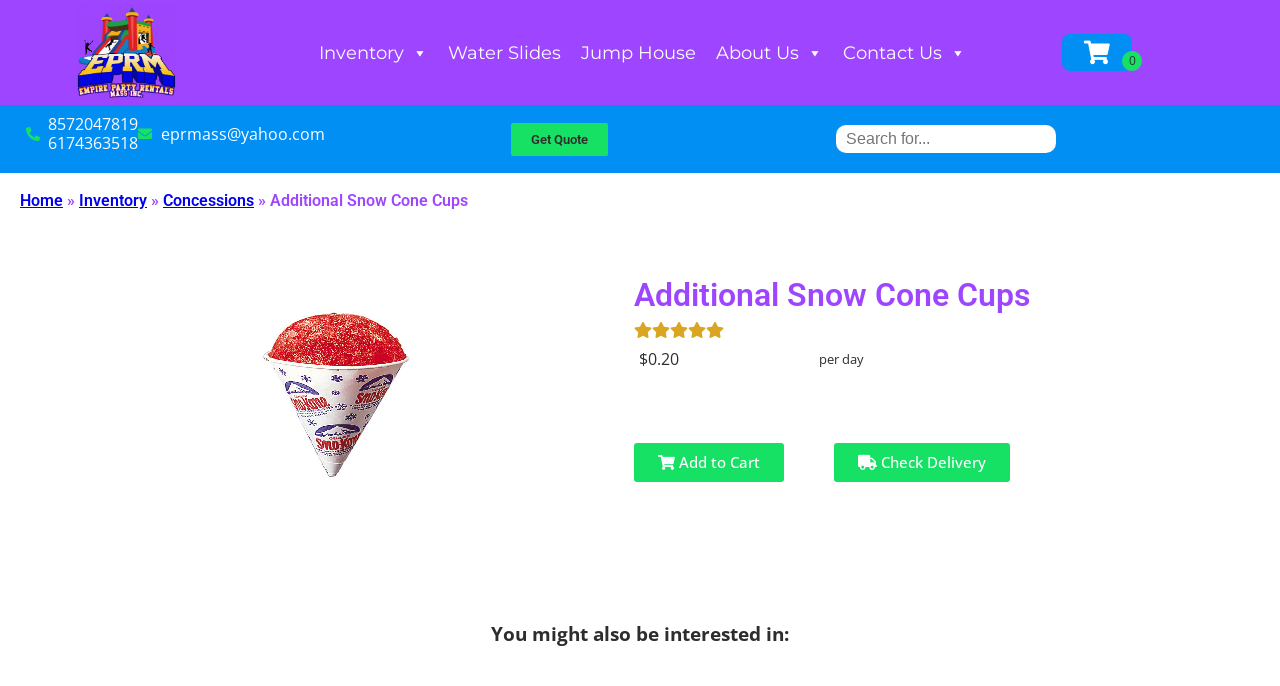

--- FILE ---
content_type: text/html; charset=utf-8
request_url: https://www.google.com/recaptcha/api2/anchor?ar=1&k=6LcSNw8eAAAAAN1cy4N20ZlzWX4YetiG7zmLXN_f&co=aHR0cHM6Ly9lbXBpcmVwYXJ0eXJlbnRhbHNtYXNzLmNvbTo0NDM.&hl=en&type=v3&v=PoyoqOPhxBO7pBk68S4YbpHZ&size=invisible&badge=bottomright&sa=Form&anchor-ms=20000&execute-ms=30000&cb=o1jpaxyscfj6
body_size: 48749
content:
<!DOCTYPE HTML><html dir="ltr" lang="en"><head><meta http-equiv="Content-Type" content="text/html; charset=UTF-8">
<meta http-equiv="X-UA-Compatible" content="IE=edge">
<title>reCAPTCHA</title>
<style type="text/css">
/* cyrillic-ext */
@font-face {
  font-family: 'Roboto';
  font-style: normal;
  font-weight: 400;
  font-stretch: 100%;
  src: url(//fonts.gstatic.com/s/roboto/v48/KFO7CnqEu92Fr1ME7kSn66aGLdTylUAMa3GUBHMdazTgWw.woff2) format('woff2');
  unicode-range: U+0460-052F, U+1C80-1C8A, U+20B4, U+2DE0-2DFF, U+A640-A69F, U+FE2E-FE2F;
}
/* cyrillic */
@font-face {
  font-family: 'Roboto';
  font-style: normal;
  font-weight: 400;
  font-stretch: 100%;
  src: url(//fonts.gstatic.com/s/roboto/v48/KFO7CnqEu92Fr1ME7kSn66aGLdTylUAMa3iUBHMdazTgWw.woff2) format('woff2');
  unicode-range: U+0301, U+0400-045F, U+0490-0491, U+04B0-04B1, U+2116;
}
/* greek-ext */
@font-face {
  font-family: 'Roboto';
  font-style: normal;
  font-weight: 400;
  font-stretch: 100%;
  src: url(//fonts.gstatic.com/s/roboto/v48/KFO7CnqEu92Fr1ME7kSn66aGLdTylUAMa3CUBHMdazTgWw.woff2) format('woff2');
  unicode-range: U+1F00-1FFF;
}
/* greek */
@font-face {
  font-family: 'Roboto';
  font-style: normal;
  font-weight: 400;
  font-stretch: 100%;
  src: url(//fonts.gstatic.com/s/roboto/v48/KFO7CnqEu92Fr1ME7kSn66aGLdTylUAMa3-UBHMdazTgWw.woff2) format('woff2');
  unicode-range: U+0370-0377, U+037A-037F, U+0384-038A, U+038C, U+038E-03A1, U+03A3-03FF;
}
/* math */
@font-face {
  font-family: 'Roboto';
  font-style: normal;
  font-weight: 400;
  font-stretch: 100%;
  src: url(//fonts.gstatic.com/s/roboto/v48/KFO7CnqEu92Fr1ME7kSn66aGLdTylUAMawCUBHMdazTgWw.woff2) format('woff2');
  unicode-range: U+0302-0303, U+0305, U+0307-0308, U+0310, U+0312, U+0315, U+031A, U+0326-0327, U+032C, U+032F-0330, U+0332-0333, U+0338, U+033A, U+0346, U+034D, U+0391-03A1, U+03A3-03A9, U+03B1-03C9, U+03D1, U+03D5-03D6, U+03F0-03F1, U+03F4-03F5, U+2016-2017, U+2034-2038, U+203C, U+2040, U+2043, U+2047, U+2050, U+2057, U+205F, U+2070-2071, U+2074-208E, U+2090-209C, U+20D0-20DC, U+20E1, U+20E5-20EF, U+2100-2112, U+2114-2115, U+2117-2121, U+2123-214F, U+2190, U+2192, U+2194-21AE, U+21B0-21E5, U+21F1-21F2, U+21F4-2211, U+2213-2214, U+2216-22FF, U+2308-230B, U+2310, U+2319, U+231C-2321, U+2336-237A, U+237C, U+2395, U+239B-23B7, U+23D0, U+23DC-23E1, U+2474-2475, U+25AF, U+25B3, U+25B7, U+25BD, U+25C1, U+25CA, U+25CC, U+25FB, U+266D-266F, U+27C0-27FF, U+2900-2AFF, U+2B0E-2B11, U+2B30-2B4C, U+2BFE, U+3030, U+FF5B, U+FF5D, U+1D400-1D7FF, U+1EE00-1EEFF;
}
/* symbols */
@font-face {
  font-family: 'Roboto';
  font-style: normal;
  font-weight: 400;
  font-stretch: 100%;
  src: url(//fonts.gstatic.com/s/roboto/v48/KFO7CnqEu92Fr1ME7kSn66aGLdTylUAMaxKUBHMdazTgWw.woff2) format('woff2');
  unicode-range: U+0001-000C, U+000E-001F, U+007F-009F, U+20DD-20E0, U+20E2-20E4, U+2150-218F, U+2190, U+2192, U+2194-2199, U+21AF, U+21E6-21F0, U+21F3, U+2218-2219, U+2299, U+22C4-22C6, U+2300-243F, U+2440-244A, U+2460-24FF, U+25A0-27BF, U+2800-28FF, U+2921-2922, U+2981, U+29BF, U+29EB, U+2B00-2BFF, U+4DC0-4DFF, U+FFF9-FFFB, U+10140-1018E, U+10190-1019C, U+101A0, U+101D0-101FD, U+102E0-102FB, U+10E60-10E7E, U+1D2C0-1D2D3, U+1D2E0-1D37F, U+1F000-1F0FF, U+1F100-1F1AD, U+1F1E6-1F1FF, U+1F30D-1F30F, U+1F315, U+1F31C, U+1F31E, U+1F320-1F32C, U+1F336, U+1F378, U+1F37D, U+1F382, U+1F393-1F39F, U+1F3A7-1F3A8, U+1F3AC-1F3AF, U+1F3C2, U+1F3C4-1F3C6, U+1F3CA-1F3CE, U+1F3D4-1F3E0, U+1F3ED, U+1F3F1-1F3F3, U+1F3F5-1F3F7, U+1F408, U+1F415, U+1F41F, U+1F426, U+1F43F, U+1F441-1F442, U+1F444, U+1F446-1F449, U+1F44C-1F44E, U+1F453, U+1F46A, U+1F47D, U+1F4A3, U+1F4B0, U+1F4B3, U+1F4B9, U+1F4BB, U+1F4BF, U+1F4C8-1F4CB, U+1F4D6, U+1F4DA, U+1F4DF, U+1F4E3-1F4E6, U+1F4EA-1F4ED, U+1F4F7, U+1F4F9-1F4FB, U+1F4FD-1F4FE, U+1F503, U+1F507-1F50B, U+1F50D, U+1F512-1F513, U+1F53E-1F54A, U+1F54F-1F5FA, U+1F610, U+1F650-1F67F, U+1F687, U+1F68D, U+1F691, U+1F694, U+1F698, U+1F6AD, U+1F6B2, U+1F6B9-1F6BA, U+1F6BC, U+1F6C6-1F6CF, U+1F6D3-1F6D7, U+1F6E0-1F6EA, U+1F6F0-1F6F3, U+1F6F7-1F6FC, U+1F700-1F7FF, U+1F800-1F80B, U+1F810-1F847, U+1F850-1F859, U+1F860-1F887, U+1F890-1F8AD, U+1F8B0-1F8BB, U+1F8C0-1F8C1, U+1F900-1F90B, U+1F93B, U+1F946, U+1F984, U+1F996, U+1F9E9, U+1FA00-1FA6F, U+1FA70-1FA7C, U+1FA80-1FA89, U+1FA8F-1FAC6, U+1FACE-1FADC, U+1FADF-1FAE9, U+1FAF0-1FAF8, U+1FB00-1FBFF;
}
/* vietnamese */
@font-face {
  font-family: 'Roboto';
  font-style: normal;
  font-weight: 400;
  font-stretch: 100%;
  src: url(//fonts.gstatic.com/s/roboto/v48/KFO7CnqEu92Fr1ME7kSn66aGLdTylUAMa3OUBHMdazTgWw.woff2) format('woff2');
  unicode-range: U+0102-0103, U+0110-0111, U+0128-0129, U+0168-0169, U+01A0-01A1, U+01AF-01B0, U+0300-0301, U+0303-0304, U+0308-0309, U+0323, U+0329, U+1EA0-1EF9, U+20AB;
}
/* latin-ext */
@font-face {
  font-family: 'Roboto';
  font-style: normal;
  font-weight: 400;
  font-stretch: 100%;
  src: url(//fonts.gstatic.com/s/roboto/v48/KFO7CnqEu92Fr1ME7kSn66aGLdTylUAMa3KUBHMdazTgWw.woff2) format('woff2');
  unicode-range: U+0100-02BA, U+02BD-02C5, U+02C7-02CC, U+02CE-02D7, U+02DD-02FF, U+0304, U+0308, U+0329, U+1D00-1DBF, U+1E00-1E9F, U+1EF2-1EFF, U+2020, U+20A0-20AB, U+20AD-20C0, U+2113, U+2C60-2C7F, U+A720-A7FF;
}
/* latin */
@font-face {
  font-family: 'Roboto';
  font-style: normal;
  font-weight: 400;
  font-stretch: 100%;
  src: url(//fonts.gstatic.com/s/roboto/v48/KFO7CnqEu92Fr1ME7kSn66aGLdTylUAMa3yUBHMdazQ.woff2) format('woff2');
  unicode-range: U+0000-00FF, U+0131, U+0152-0153, U+02BB-02BC, U+02C6, U+02DA, U+02DC, U+0304, U+0308, U+0329, U+2000-206F, U+20AC, U+2122, U+2191, U+2193, U+2212, U+2215, U+FEFF, U+FFFD;
}
/* cyrillic-ext */
@font-face {
  font-family: 'Roboto';
  font-style: normal;
  font-weight: 500;
  font-stretch: 100%;
  src: url(//fonts.gstatic.com/s/roboto/v48/KFO7CnqEu92Fr1ME7kSn66aGLdTylUAMa3GUBHMdazTgWw.woff2) format('woff2');
  unicode-range: U+0460-052F, U+1C80-1C8A, U+20B4, U+2DE0-2DFF, U+A640-A69F, U+FE2E-FE2F;
}
/* cyrillic */
@font-face {
  font-family: 'Roboto';
  font-style: normal;
  font-weight: 500;
  font-stretch: 100%;
  src: url(//fonts.gstatic.com/s/roboto/v48/KFO7CnqEu92Fr1ME7kSn66aGLdTylUAMa3iUBHMdazTgWw.woff2) format('woff2');
  unicode-range: U+0301, U+0400-045F, U+0490-0491, U+04B0-04B1, U+2116;
}
/* greek-ext */
@font-face {
  font-family: 'Roboto';
  font-style: normal;
  font-weight: 500;
  font-stretch: 100%;
  src: url(//fonts.gstatic.com/s/roboto/v48/KFO7CnqEu92Fr1ME7kSn66aGLdTylUAMa3CUBHMdazTgWw.woff2) format('woff2');
  unicode-range: U+1F00-1FFF;
}
/* greek */
@font-face {
  font-family: 'Roboto';
  font-style: normal;
  font-weight: 500;
  font-stretch: 100%;
  src: url(//fonts.gstatic.com/s/roboto/v48/KFO7CnqEu92Fr1ME7kSn66aGLdTylUAMa3-UBHMdazTgWw.woff2) format('woff2');
  unicode-range: U+0370-0377, U+037A-037F, U+0384-038A, U+038C, U+038E-03A1, U+03A3-03FF;
}
/* math */
@font-face {
  font-family: 'Roboto';
  font-style: normal;
  font-weight: 500;
  font-stretch: 100%;
  src: url(//fonts.gstatic.com/s/roboto/v48/KFO7CnqEu92Fr1ME7kSn66aGLdTylUAMawCUBHMdazTgWw.woff2) format('woff2');
  unicode-range: U+0302-0303, U+0305, U+0307-0308, U+0310, U+0312, U+0315, U+031A, U+0326-0327, U+032C, U+032F-0330, U+0332-0333, U+0338, U+033A, U+0346, U+034D, U+0391-03A1, U+03A3-03A9, U+03B1-03C9, U+03D1, U+03D5-03D6, U+03F0-03F1, U+03F4-03F5, U+2016-2017, U+2034-2038, U+203C, U+2040, U+2043, U+2047, U+2050, U+2057, U+205F, U+2070-2071, U+2074-208E, U+2090-209C, U+20D0-20DC, U+20E1, U+20E5-20EF, U+2100-2112, U+2114-2115, U+2117-2121, U+2123-214F, U+2190, U+2192, U+2194-21AE, U+21B0-21E5, U+21F1-21F2, U+21F4-2211, U+2213-2214, U+2216-22FF, U+2308-230B, U+2310, U+2319, U+231C-2321, U+2336-237A, U+237C, U+2395, U+239B-23B7, U+23D0, U+23DC-23E1, U+2474-2475, U+25AF, U+25B3, U+25B7, U+25BD, U+25C1, U+25CA, U+25CC, U+25FB, U+266D-266F, U+27C0-27FF, U+2900-2AFF, U+2B0E-2B11, U+2B30-2B4C, U+2BFE, U+3030, U+FF5B, U+FF5D, U+1D400-1D7FF, U+1EE00-1EEFF;
}
/* symbols */
@font-face {
  font-family: 'Roboto';
  font-style: normal;
  font-weight: 500;
  font-stretch: 100%;
  src: url(//fonts.gstatic.com/s/roboto/v48/KFO7CnqEu92Fr1ME7kSn66aGLdTylUAMaxKUBHMdazTgWw.woff2) format('woff2');
  unicode-range: U+0001-000C, U+000E-001F, U+007F-009F, U+20DD-20E0, U+20E2-20E4, U+2150-218F, U+2190, U+2192, U+2194-2199, U+21AF, U+21E6-21F0, U+21F3, U+2218-2219, U+2299, U+22C4-22C6, U+2300-243F, U+2440-244A, U+2460-24FF, U+25A0-27BF, U+2800-28FF, U+2921-2922, U+2981, U+29BF, U+29EB, U+2B00-2BFF, U+4DC0-4DFF, U+FFF9-FFFB, U+10140-1018E, U+10190-1019C, U+101A0, U+101D0-101FD, U+102E0-102FB, U+10E60-10E7E, U+1D2C0-1D2D3, U+1D2E0-1D37F, U+1F000-1F0FF, U+1F100-1F1AD, U+1F1E6-1F1FF, U+1F30D-1F30F, U+1F315, U+1F31C, U+1F31E, U+1F320-1F32C, U+1F336, U+1F378, U+1F37D, U+1F382, U+1F393-1F39F, U+1F3A7-1F3A8, U+1F3AC-1F3AF, U+1F3C2, U+1F3C4-1F3C6, U+1F3CA-1F3CE, U+1F3D4-1F3E0, U+1F3ED, U+1F3F1-1F3F3, U+1F3F5-1F3F7, U+1F408, U+1F415, U+1F41F, U+1F426, U+1F43F, U+1F441-1F442, U+1F444, U+1F446-1F449, U+1F44C-1F44E, U+1F453, U+1F46A, U+1F47D, U+1F4A3, U+1F4B0, U+1F4B3, U+1F4B9, U+1F4BB, U+1F4BF, U+1F4C8-1F4CB, U+1F4D6, U+1F4DA, U+1F4DF, U+1F4E3-1F4E6, U+1F4EA-1F4ED, U+1F4F7, U+1F4F9-1F4FB, U+1F4FD-1F4FE, U+1F503, U+1F507-1F50B, U+1F50D, U+1F512-1F513, U+1F53E-1F54A, U+1F54F-1F5FA, U+1F610, U+1F650-1F67F, U+1F687, U+1F68D, U+1F691, U+1F694, U+1F698, U+1F6AD, U+1F6B2, U+1F6B9-1F6BA, U+1F6BC, U+1F6C6-1F6CF, U+1F6D3-1F6D7, U+1F6E0-1F6EA, U+1F6F0-1F6F3, U+1F6F7-1F6FC, U+1F700-1F7FF, U+1F800-1F80B, U+1F810-1F847, U+1F850-1F859, U+1F860-1F887, U+1F890-1F8AD, U+1F8B0-1F8BB, U+1F8C0-1F8C1, U+1F900-1F90B, U+1F93B, U+1F946, U+1F984, U+1F996, U+1F9E9, U+1FA00-1FA6F, U+1FA70-1FA7C, U+1FA80-1FA89, U+1FA8F-1FAC6, U+1FACE-1FADC, U+1FADF-1FAE9, U+1FAF0-1FAF8, U+1FB00-1FBFF;
}
/* vietnamese */
@font-face {
  font-family: 'Roboto';
  font-style: normal;
  font-weight: 500;
  font-stretch: 100%;
  src: url(//fonts.gstatic.com/s/roboto/v48/KFO7CnqEu92Fr1ME7kSn66aGLdTylUAMa3OUBHMdazTgWw.woff2) format('woff2');
  unicode-range: U+0102-0103, U+0110-0111, U+0128-0129, U+0168-0169, U+01A0-01A1, U+01AF-01B0, U+0300-0301, U+0303-0304, U+0308-0309, U+0323, U+0329, U+1EA0-1EF9, U+20AB;
}
/* latin-ext */
@font-face {
  font-family: 'Roboto';
  font-style: normal;
  font-weight: 500;
  font-stretch: 100%;
  src: url(//fonts.gstatic.com/s/roboto/v48/KFO7CnqEu92Fr1ME7kSn66aGLdTylUAMa3KUBHMdazTgWw.woff2) format('woff2');
  unicode-range: U+0100-02BA, U+02BD-02C5, U+02C7-02CC, U+02CE-02D7, U+02DD-02FF, U+0304, U+0308, U+0329, U+1D00-1DBF, U+1E00-1E9F, U+1EF2-1EFF, U+2020, U+20A0-20AB, U+20AD-20C0, U+2113, U+2C60-2C7F, U+A720-A7FF;
}
/* latin */
@font-face {
  font-family: 'Roboto';
  font-style: normal;
  font-weight: 500;
  font-stretch: 100%;
  src: url(//fonts.gstatic.com/s/roboto/v48/KFO7CnqEu92Fr1ME7kSn66aGLdTylUAMa3yUBHMdazQ.woff2) format('woff2');
  unicode-range: U+0000-00FF, U+0131, U+0152-0153, U+02BB-02BC, U+02C6, U+02DA, U+02DC, U+0304, U+0308, U+0329, U+2000-206F, U+20AC, U+2122, U+2191, U+2193, U+2212, U+2215, U+FEFF, U+FFFD;
}
/* cyrillic-ext */
@font-face {
  font-family: 'Roboto';
  font-style: normal;
  font-weight: 900;
  font-stretch: 100%;
  src: url(//fonts.gstatic.com/s/roboto/v48/KFO7CnqEu92Fr1ME7kSn66aGLdTylUAMa3GUBHMdazTgWw.woff2) format('woff2');
  unicode-range: U+0460-052F, U+1C80-1C8A, U+20B4, U+2DE0-2DFF, U+A640-A69F, U+FE2E-FE2F;
}
/* cyrillic */
@font-face {
  font-family: 'Roboto';
  font-style: normal;
  font-weight: 900;
  font-stretch: 100%;
  src: url(//fonts.gstatic.com/s/roboto/v48/KFO7CnqEu92Fr1ME7kSn66aGLdTylUAMa3iUBHMdazTgWw.woff2) format('woff2');
  unicode-range: U+0301, U+0400-045F, U+0490-0491, U+04B0-04B1, U+2116;
}
/* greek-ext */
@font-face {
  font-family: 'Roboto';
  font-style: normal;
  font-weight: 900;
  font-stretch: 100%;
  src: url(//fonts.gstatic.com/s/roboto/v48/KFO7CnqEu92Fr1ME7kSn66aGLdTylUAMa3CUBHMdazTgWw.woff2) format('woff2');
  unicode-range: U+1F00-1FFF;
}
/* greek */
@font-face {
  font-family: 'Roboto';
  font-style: normal;
  font-weight: 900;
  font-stretch: 100%;
  src: url(//fonts.gstatic.com/s/roboto/v48/KFO7CnqEu92Fr1ME7kSn66aGLdTylUAMa3-UBHMdazTgWw.woff2) format('woff2');
  unicode-range: U+0370-0377, U+037A-037F, U+0384-038A, U+038C, U+038E-03A1, U+03A3-03FF;
}
/* math */
@font-face {
  font-family: 'Roboto';
  font-style: normal;
  font-weight: 900;
  font-stretch: 100%;
  src: url(//fonts.gstatic.com/s/roboto/v48/KFO7CnqEu92Fr1ME7kSn66aGLdTylUAMawCUBHMdazTgWw.woff2) format('woff2');
  unicode-range: U+0302-0303, U+0305, U+0307-0308, U+0310, U+0312, U+0315, U+031A, U+0326-0327, U+032C, U+032F-0330, U+0332-0333, U+0338, U+033A, U+0346, U+034D, U+0391-03A1, U+03A3-03A9, U+03B1-03C9, U+03D1, U+03D5-03D6, U+03F0-03F1, U+03F4-03F5, U+2016-2017, U+2034-2038, U+203C, U+2040, U+2043, U+2047, U+2050, U+2057, U+205F, U+2070-2071, U+2074-208E, U+2090-209C, U+20D0-20DC, U+20E1, U+20E5-20EF, U+2100-2112, U+2114-2115, U+2117-2121, U+2123-214F, U+2190, U+2192, U+2194-21AE, U+21B0-21E5, U+21F1-21F2, U+21F4-2211, U+2213-2214, U+2216-22FF, U+2308-230B, U+2310, U+2319, U+231C-2321, U+2336-237A, U+237C, U+2395, U+239B-23B7, U+23D0, U+23DC-23E1, U+2474-2475, U+25AF, U+25B3, U+25B7, U+25BD, U+25C1, U+25CA, U+25CC, U+25FB, U+266D-266F, U+27C0-27FF, U+2900-2AFF, U+2B0E-2B11, U+2B30-2B4C, U+2BFE, U+3030, U+FF5B, U+FF5D, U+1D400-1D7FF, U+1EE00-1EEFF;
}
/* symbols */
@font-face {
  font-family: 'Roboto';
  font-style: normal;
  font-weight: 900;
  font-stretch: 100%;
  src: url(//fonts.gstatic.com/s/roboto/v48/KFO7CnqEu92Fr1ME7kSn66aGLdTylUAMaxKUBHMdazTgWw.woff2) format('woff2');
  unicode-range: U+0001-000C, U+000E-001F, U+007F-009F, U+20DD-20E0, U+20E2-20E4, U+2150-218F, U+2190, U+2192, U+2194-2199, U+21AF, U+21E6-21F0, U+21F3, U+2218-2219, U+2299, U+22C4-22C6, U+2300-243F, U+2440-244A, U+2460-24FF, U+25A0-27BF, U+2800-28FF, U+2921-2922, U+2981, U+29BF, U+29EB, U+2B00-2BFF, U+4DC0-4DFF, U+FFF9-FFFB, U+10140-1018E, U+10190-1019C, U+101A0, U+101D0-101FD, U+102E0-102FB, U+10E60-10E7E, U+1D2C0-1D2D3, U+1D2E0-1D37F, U+1F000-1F0FF, U+1F100-1F1AD, U+1F1E6-1F1FF, U+1F30D-1F30F, U+1F315, U+1F31C, U+1F31E, U+1F320-1F32C, U+1F336, U+1F378, U+1F37D, U+1F382, U+1F393-1F39F, U+1F3A7-1F3A8, U+1F3AC-1F3AF, U+1F3C2, U+1F3C4-1F3C6, U+1F3CA-1F3CE, U+1F3D4-1F3E0, U+1F3ED, U+1F3F1-1F3F3, U+1F3F5-1F3F7, U+1F408, U+1F415, U+1F41F, U+1F426, U+1F43F, U+1F441-1F442, U+1F444, U+1F446-1F449, U+1F44C-1F44E, U+1F453, U+1F46A, U+1F47D, U+1F4A3, U+1F4B0, U+1F4B3, U+1F4B9, U+1F4BB, U+1F4BF, U+1F4C8-1F4CB, U+1F4D6, U+1F4DA, U+1F4DF, U+1F4E3-1F4E6, U+1F4EA-1F4ED, U+1F4F7, U+1F4F9-1F4FB, U+1F4FD-1F4FE, U+1F503, U+1F507-1F50B, U+1F50D, U+1F512-1F513, U+1F53E-1F54A, U+1F54F-1F5FA, U+1F610, U+1F650-1F67F, U+1F687, U+1F68D, U+1F691, U+1F694, U+1F698, U+1F6AD, U+1F6B2, U+1F6B9-1F6BA, U+1F6BC, U+1F6C6-1F6CF, U+1F6D3-1F6D7, U+1F6E0-1F6EA, U+1F6F0-1F6F3, U+1F6F7-1F6FC, U+1F700-1F7FF, U+1F800-1F80B, U+1F810-1F847, U+1F850-1F859, U+1F860-1F887, U+1F890-1F8AD, U+1F8B0-1F8BB, U+1F8C0-1F8C1, U+1F900-1F90B, U+1F93B, U+1F946, U+1F984, U+1F996, U+1F9E9, U+1FA00-1FA6F, U+1FA70-1FA7C, U+1FA80-1FA89, U+1FA8F-1FAC6, U+1FACE-1FADC, U+1FADF-1FAE9, U+1FAF0-1FAF8, U+1FB00-1FBFF;
}
/* vietnamese */
@font-face {
  font-family: 'Roboto';
  font-style: normal;
  font-weight: 900;
  font-stretch: 100%;
  src: url(//fonts.gstatic.com/s/roboto/v48/KFO7CnqEu92Fr1ME7kSn66aGLdTylUAMa3OUBHMdazTgWw.woff2) format('woff2');
  unicode-range: U+0102-0103, U+0110-0111, U+0128-0129, U+0168-0169, U+01A0-01A1, U+01AF-01B0, U+0300-0301, U+0303-0304, U+0308-0309, U+0323, U+0329, U+1EA0-1EF9, U+20AB;
}
/* latin-ext */
@font-face {
  font-family: 'Roboto';
  font-style: normal;
  font-weight: 900;
  font-stretch: 100%;
  src: url(//fonts.gstatic.com/s/roboto/v48/KFO7CnqEu92Fr1ME7kSn66aGLdTylUAMa3KUBHMdazTgWw.woff2) format('woff2');
  unicode-range: U+0100-02BA, U+02BD-02C5, U+02C7-02CC, U+02CE-02D7, U+02DD-02FF, U+0304, U+0308, U+0329, U+1D00-1DBF, U+1E00-1E9F, U+1EF2-1EFF, U+2020, U+20A0-20AB, U+20AD-20C0, U+2113, U+2C60-2C7F, U+A720-A7FF;
}
/* latin */
@font-face {
  font-family: 'Roboto';
  font-style: normal;
  font-weight: 900;
  font-stretch: 100%;
  src: url(//fonts.gstatic.com/s/roboto/v48/KFO7CnqEu92Fr1ME7kSn66aGLdTylUAMa3yUBHMdazQ.woff2) format('woff2');
  unicode-range: U+0000-00FF, U+0131, U+0152-0153, U+02BB-02BC, U+02C6, U+02DA, U+02DC, U+0304, U+0308, U+0329, U+2000-206F, U+20AC, U+2122, U+2191, U+2193, U+2212, U+2215, U+FEFF, U+FFFD;
}

</style>
<link rel="stylesheet" type="text/css" href="https://www.gstatic.com/recaptcha/releases/PoyoqOPhxBO7pBk68S4YbpHZ/styles__ltr.css">
<script nonce="m0MVVeCaZo8jzE5MYdCLTQ" type="text/javascript">window['__recaptcha_api'] = 'https://www.google.com/recaptcha/api2/';</script>
<script type="text/javascript" src="https://www.gstatic.com/recaptcha/releases/PoyoqOPhxBO7pBk68S4YbpHZ/recaptcha__en.js" nonce="m0MVVeCaZo8jzE5MYdCLTQ">
      
    </script></head>
<body><div id="rc-anchor-alert" class="rc-anchor-alert"></div>
<input type="hidden" id="recaptcha-token" value="[base64]">
<script type="text/javascript" nonce="m0MVVeCaZo8jzE5MYdCLTQ">
      recaptcha.anchor.Main.init("[\x22ainput\x22,[\x22bgdata\x22,\x22\x22,\[base64]/[base64]/MjU1Ong/[base64]/[base64]/[base64]/[base64]/[base64]/[base64]/[base64]/[base64]/[base64]/[base64]/[base64]/[base64]/[base64]/[base64]/[base64]\\u003d\x22,\[base64]\\u003d\x22,\[base64]/w4t8UsOfJk/[base64]/DkWDDk2cHw5LCrETCqsOKKHkwBgJjQljDg0x8wq7Dh2PDp8O+w7rDjy3DhMO2Q8Kywp7CicOAEMOIJTXDtTQiXsOFXEzDocOoU8KMHcK2w5/[base64]/Nl7CpMKpQmnCrcK1acKfdcO1wqRDacKOc0gDw4HDoErDjgw7w78PRTliw6tjwozDiE/DmT0oFEV6w4HDu8KDw4gxwoc2PcKkwqMvwrbCqcO2w7vDpxbDgsOIw47CtFICDhXCrcOSw4hTbMO7w4V5w7PCsRRew7VdRX1/OMOJwrVLwoDCgsK0w4puTsK1OcObR8KTInxxw54Xw4/Ct8O7w6vCoWDCnlxoV2Aow4rCmCUJw69dJ8KbwqBIZsOIOShgeFAjQsKgwqrCuxsVKMKawpxjSsOpO8KAwoDDpGsyw5/Cu8KdwpNgw5gxRcOHwp3ColPCqMK/wqjDucOvdMKdVgTDqSnCmhbDo8K9wrPClcOiw4lswq0Yw6PDtVLCkcOYwoTCg3zDhsKkCW4ywqklw4FhDMKqwqQPTMK/w4LDsgDDjlPDnDAIw6NTw47DhRLDv8OWWsO8wpLCv8OTw4YUMDXDoi1lwqtowo9uwq9Cw59bd8KDJh3CnsO8w6HDqsKhYF5lwoFWbmxQw6DDoX3CryIFH8O0IWXDiF7DocKxwrjDliYDw77CkcKRw5E2UMKgwonDrDnDqmvDrx0TwoHDtUjDs1IKWMO/[base64]/[base64]/DkcKmbcOxwpfDpcKZwqB4FQnDlW7DnHVTVDDDh8O9HcKXwq8fcMK+H8KcbcKgwrElDzkpfjXCncK/w54QwoPCs8K7wq4WwrFcw6pLOMKxw6UDd8KWw6YALWPDmRhIAxbCu3fCnywaw53Crw/DlsKew5zCtCswZsKObkE8XMOBCsOKwqfDgsO5w4wGw53CmMOAfnbDtmZuwqnDj31ZfsKnwp1Bwq/CrCDCmgRtcyYyw4nDhsOAw59vwrk8w7fDgcK1Gw3DkcK/wrsgwqIoDcO9QAzCtcKkwp3CgcO9wpvDi00nw5DDhBkewr4yXRjDvsOgKC1hdSAiM8O/R8OlWkAhOMKWw5jDv2khwqUlQ0/Dg1YBw5DCkUXChsKjBwkmw5XCiWoPwr3CoBZtW1XDvhfCuiLCvsO+wpzDr8O4LE3DqCHDosO+Lw1Ow5vCnHl8wp8cRMOlOMOAaUxhw59CYMKQD2oTwpcFwo/Dn8KnNMOucwvClRnCjwHDgzbCgsOKw6fDmMKGwqRMRsKEOXdSTmklJCvCgUfCiA/ClgLDlGEhA8K2A8KvwrHChhjDgWPDiMKbGzvDhsK2O8OKwpXDmcKedcOpCMKjw4gbPGIqw6rDkl/CmMKIw7nCqR/[base64]/DrjbDvnRETigwGkbCrmjCj8OrUTFcwr/DnsO6NhUMCsOYFH0lwqJGw4l5F8Ohw7jCuE8zwqEbdH/CsTzDiMO9w6UIO8OHUsODwowoNyXDlsK0wqvDmMK6w4vCvcOsXz/[base64]/Dn8OOJcK1e2bDpcOTw5vDmsOxw73Dl8Ovwq/CiTnDt8KtwrcbwqXCh8KzAUXCqAZ/LsKkwofDsMOXwo8vw4F5ScO4w7tLRcOrRcO8wpbDgTYNw4HDocOfCcKRwoV2WlsQwocww7/[base64]/DrxcQfR3DhMKkSWfCusOBw791ERZEN1bDjUzCqMK6w4DDjMKTPcOXw4wUw4TCkcKXZ8OxUMOoH2k0w7FcAsOvwr4rw6fCplDCpsKnYcKNwrnCt3zDokTChsK4ez5twoASSwjCn3zDsyLCr8KTJAp1w4fDqXzCvsOAwqnChMOLcABUbcKawo/DmgPCtsK7GWZBwqA0wo3DgETCrgVgE8K9w6nCrsO5B0bDmsKaGDnDrcOGXifCp8OfalbCnkcJFMKuFcKBwpTCpMK6wrbCjHXDssKBwrhxVcONwodrwqDCn3vCq3LCncKfBirCiAXCl8ORMU/DrsOlw4fCj21/CsOuUyTDjsK0Z8OdJMKxw5FCwpRwwr/[base64]/DsyLDkMO2w50+Wg9uJsOMw6/[base64]/wrjDn8KBw7TDvnrDrMKDw5vDrsOvacKcBQU4IMOlYxUGFmV8wp0kwpLCqy7Dhk/DhsKJTC/Djy/CvcOlI8KIwpTCncOXw6ELw6jDpHXCj2ExaGwew6bClSLDocOLw6zCm8KrWMOww4UQGkJuwqsxWGNgCnx1LsOtJTXDncKLOApfw5NOw7/CnMOOSsKkUWXCkGpFwrBUCnbDrVwjfsKJwozDrETDiXxdQcOdSiRJwrPDjGQ/[base64]/CrMOeHsO4Lh4ow7YAw7XDhwhew7zCnsKRwqLCs8OVw6wUFntoHsOSfMKyw4rCkMKEBQ/[base64]/DvilNw7QIXyIGVyHCtAHCtX7DtcO6woI6wpzDu8Oiw71MMwQgWMOAw43ClmzDkVzCp8KeF8KVwoHCl1zChcKgY8Knw4oTWDoYecKUw5FNdhfDjcOsUcKtw6DDojcoXB7DsxtvwoQZw6nDjw7DmiNCw7rCjMKOw6I6w63CpFY6f8OGREIawp1qJsK/cgfCm8KUfiPCoFMzwr07RcOjCsOow4Z4dsOECD/DgFVWwog0wpRqWgpnfsKWR8KWwrVfWsKdHsO9TAV2w7fDtEDCkMKJwq59cX0jYUw7wr/[base64]/DqsKpD342AQxzwpnDrMOJw4FubsOFQcOlJmQJwq3Cs8OywpvCncKPEDfCisKKwpx1w5/Cj0YvEcKwwr9xV0LDkcK1TsOZBQrCtV8lF1pKZ8KFeMKdwq9bAMOywrPDgixxw5XCscOAw5PDnMKcw6HCrsKFd8K5RMO5w71QVMKrw51aK8O/w5TChcKhYMOFwocBI8K6wqViwpnCj8KuGMOLBFHDqgMtecKDw4sKwrhmw4tEw7Nywq/CmyJzWMKyHsOlwoxGwrHDkMOvUcOPLxrCvMOOw5LDhMK6w7w3JMKew4rDuBIfE8KEwrA/D21KcsKFwqhNEjJ3wpchwpRbwo3DucKxwpVnw7Ugw4vCmSZfT8K6w6HCtMK2w6PDjizCscKpLQ4JwoQ5cMKow6lVanvCtUjCp3g9wqHDowjDu0jDicKmesOOwqNxwpfCikvCnGbDv8KuChPDvsO0Z8KXwpzDoW9ne3fCqMOsPkbCiSs/w6zDk8KrDmvDhcOXw58Vw7MZYcKiOsKnJH3ChirDlzMbw7sDP1HCm8KHwo/CosOjw7jCnMKHw482wo5Qwo7CvsKtwqbCgMOpwoQzw6XChDPCrzh/w7HDmsK8w6nDv8OdwqrDtMKUD0nCvMK2QU0kNMKAPMK5DynCpcKTwrNrw5PCp8OUwr/[base64]/[base64]/F8O2w4rDl3TDrMOewqnDr1lkLXTDosK/NgDDhGlaAmPDjMOhw5LDnsOlwrXDuzDCncKUG0XCg8KLwpg+w7TDuWxPw7wDW8KLX8Kzw7bDgsKMZAdHw4/DmzA+WxBaecK8w6pDMMObwoDCoXbDog9UWcOpHV3ClcKnwpXDpMKTwp7DqVt2UCoNay1YIsKYw70EWlDDmcODM8KLTGfCvQDDr2fCgsOEw6vDuTHDscKGw6DCtcOKC8KUYcOAGRLCjFotMMOkw6DDm8KEwqfDqsK9w7JywqUhw77DiMKgRcKVwrHCsE/CoMKlWF3DhsKlwoocIQbClMKqMMKqN8KZw6bDvcKYYQzCgkvCiMKPw4sLwpltw5lYR0thDBN3w57CsC/DtUFOEyhCw6ApZCgNBcOgNVt3w6g2PnsGw6wBccKaNMKuOjnDhEPDhMKNw73Dm2zCk8OMPxwPN0fCgcOkw6nCt8K5HsOQesO9wrPCsmfDgcOHCnXCq8O/[base64]/DtC8/w5trwqfCvxlrScOEwrLDq8OyDcKWwofDqcK7NMOewpLCgjN9WHRGciLCo8OTw4N/NMOmISFOw6DDn2/DolTDmwEFLcK7w44GQMKewqQfw5TCucOfGWfDv8KiR3nCnlDCk8KRK8KYwpfCkEUXwo7DnsOew5bDhMKVwqDCh1EkEMO/[base64]/HMODKcKPKmDDsSPDjAAUIMKSwrDCucKuw6E3XMOmGsOXwobCucKrDmXDj8OFw74Xwq9dwo7CnMO1MFfCr8KFVMOuw6rCpcOOwqwSwplhJW/DscKyQ3rCvhbCoWQ9TVZScMOdw4vCpU5QL1rDoMKkCcKOPsOQD2YxV08wDhTDkjTDicKxwo/CjMKQwqp9w4bDmhvCrArCvx7CtMOgw6zCusOHwpUXwr8bIz1xbl9Rw4bDpHfDvS3DkRnCsMKRYRFiRHRmwoQAw7ZtUsKDw4FfYH/[base64]/CmioyRcK2wrpIwo8DAC0Iwoh8OiEtwqJtwqQ+UAddwoPDo8O3wpklwqdyPV/DucOZZD3DlMKQH8OxwrXDtg0lUMKIwpZHwqE0w4RhwpIHIX7DkjPCl8KVD8Ouw7k6d8KCwpXCiMOrwpAqwq8PQBsPwpbDosO+Pz1FVlfChsO9w680w4ouaCEHw63CnsOlwqvDkQbDtMOJwos3AcO1alpBCg17w7LDqF/Dk8Owe8K3woMzw4Ijw6J8XSLCjVdYf3B4WAjCrnDDj8OAwpN4wq/CoMO1a8KOw7ERw4vDrXHDjybDqQBuYExgI8OQc3U4woDDr01kEMOPw6xab3zDsHNlw5MWw4xHFz3DlhItw5rDqsKfwpxrTsK8w4ESaTLDjypWGl5bwoDCjcK2TGULw5LDtcKXwrbCq8OhDcKyw6XDkcORw6Vzw7bCvsORw4Q0wqDClMOvw73DhgdHw7PCgU3DhcKUKX/CsBjDjjPCgCUaNsKyP3bDrj1qw5Bvw49iwoPDu2QVwrFVwqvDmMKLw7FEwoTCtcK4ESsuIMKobsOmPcKswpXCgnbDp3XCrz1Lw6rCnETDp14zQ8KFw6bCpMO/[base64]/Cm8Oow4rCuhzClkDCv8KBYwXCisOBw6fCri0UbsOTwpgiUngif8OgwrrDqh7DrlE5wqFSasKkbDlRwo/CpMOLVVURQU7DhsK5EjzCpS/Cg8K1UcObRDsiwo1XHMKgwprCtnVOEcOiJcKBG1PCo8Ofwo1uw5XDonjDoMOAwo4/cTI7w4vDt8Olwr98wohLNMOMFhkrwp/CnMKbIH3CrTfCtSgEVsO3w6cHG8OIUiErw63Dp11NcMKqCsOew6LDlMKVC8Kaw7zCmW3CiMKeVXYWQUpmamXCgCbDtcKBQ8KdQMKrE0PCtT51SRYURcOdwqsJwq/DkCYUW09jHsKAwqhDSnRjFS1/[base64]/CoMO0fMO2DMKswoXDjj0Zw6QJwpPDtMOowrJyOybDnMO+wq8wP0Yrw4FRKcKzJBLDu8K6fFg/wp7CqEo3acOzejLCjsOdw4PCt1zCgErCoMKgw7XCimxUUMKuLUjCqEbDpsKww5tKwr/DisOywpYvT1TDvD1HwpAmT8KgN3dfDsK+wot2UsKvwpPDl8OmCnTDpMKJw7rCvj/Dq8KUw4jDqsK0wo8Wwo1ybGgWw67CqCFZacKww4/CvMKdYsOsw7PDoMKrwrlIYXRDPcKrNsKywp8aO8O2L8KUVcKpwp/CqUTCoCPCusKLw6vCmcOdwoFSM8OewrbDv2EeKgvCjQUAw5s0w5YuwrjCtg3CgsOnw5nCoWBNwo/[base64]/[base64]/DmyVSRCh5RMKyRMKfBCrCnsOnNcKww4x/[base64]/PGTCqcKIXkrDtyfDhGzCmXQcw7BYWRnCrsOER8Kow6/[base64]/DrUM+dsKgQXbCjEB/ZsKHF8ORQsOww4rDssKmAXApw5/CiMOCw7cCXRFVVGDCiiRUwqDCgsKbW2PCiWZjTRXDvFnDocKCOxthNFbDjUtzw7AnwqbCr8OrwqzDlCHDi8KjCMO9w5rClScvwqvDtULDqUQ+a2rDoC5Fw7wYWsOVw5Mtw7JSwrg7w5c8w50VC8K/w4JJw43DpRRgNCDCksKITcOVIsOBw60eOMO7PQ/CinMNwprDih3DiEBdwokww5gKGToODQHDmwXDv8OVWsOuawXDucK6w5VwDRpcw6fCtsKlWj3DpDVVw5jDrsKCwrLCosKwb8KNUFlXYhVTwqwzw6F5w7R/w5XCnHrDlgrCpQh+w6nDtX0ew7JeNFpww7/CtBTCq8OHET0OOUjDrjDCr8KUGAnCusKkw5tgFTA5woQnDMKgKcKvwq56wrUrWsOsN8KhwqZSwq/Cn3/ChcK8w5QpT8Kwwq1pYWjCuERAIsOAUcObCsOYesK/c0jDqCXDnwrDj23DtCvDmcOlw68SwqFXwovCpMKMw6bCkEFvw4sQIcKQwoPDicK8wr/ChBAzWcKDW8Oow640Jl/DisOGwo4XNMKcS8K2K0XDl8KtwrZnC21RahvCvQ7CosKBAxrDsHh3w5fChCfDtArDiMK3PH3DqHjCq8OXSEU5wqwZw4A7RMO2f1V2w53CpnXCuMKpK13CvEzCox50wpzDo3PDlMOawqvCogBBZsKndcK3w7JPaMOtw6IAccKWwoLCpikmc2cfG0jDuTx/[base64]/Dh3ISwpt6wpU0IR/Dh8O5DcKBD8KOVsOPUsKtR8O0ZQR+DMKBU8OIb0tdw7fCnAbCvnbChxzCtk/Dhng4w7gwH8OcZVcywrXDjQN8DHjCjFgXwqnDjU7Dj8K1w7zClV0Mw5PCggMVwpvCkcOXwr7Ds8KkGnHCncKSEhctwrwAwoFtwqXDjUzCkiDCmX9RasKYw5YSdcKSwqkpVQLDiMOXbh95N8Kkw6/[base64]/DgcKkw6jDpGYjw4B4XzR2w7ZFFmcVBGHDqcO7JUXCjELCiw3DqMOvGmHCt8KLHBbChFvCr39wIsOswrPCl27DohQZOkTDsknCq8KHw7kbPUZMQsOAWsKVwq3CvcOVOy7DlR7DlcOCO8OdwpzDvMK7e3bDvUjDgQ9ewonCh8OSS8OaUzVafUzDu8KCIcOEDcK/I3DCo8KxCcKsYx/Dli/Dj8ODGMKhw6xfw5PCjsODw47DhzovFUbDnmgvwrbCnMKwTcK5wqLCqTTCq8KawrnDkcK0ek/Ch8KXf0E1w6xqNV7Cl8KUwr7Dp8KEan9dw51+w7XCnV5Qw6EddUTCqT1mw4DDqVbDnRHDhcKzQD3DqMO6wqbDi8KswrYoQCgOw6EDN8OrSsOaC27CgMK+wqXCjsOKOMOWwpFjH8KAwqXChsKpw6hEUsKXG8K/cATDocOrwqY5wpV3woHDmnnCusKTw7DChybDn8KrwqfDlMKuOcObdVsVwq/CtRA6U8KvwpDDi8OZw4rCr8OaZ8Kjw5TChcK3J8Oiw6vDt8KxwoDCsHgXDhQjw6vCpkDCmkA+wrUNcSV5wo8jUsOcwqhrwonClcKXesKrRkhWNSDCrsOqPFwGD8KFw7tsOcOXwp7Dp1ogLsK/McKDwqXDpUfDvsK2w5xLG8KYw67DvQ0uwq7CpsOuw6QvWiYLR8OWa1PCsFw7w6Utw4jDv3PDmRvCucO7wpclwpzCpWzChMKRwoLCgCzCm8OIXcKwwpBWeljCvsOyEwgpwrN+w5DCjMKxw4HDoMONasO4wrFseRrDqsK6V8K4ScKwasKxwo/CoyjChsK5w7rCoEpGPRAPw5NJFBLCtsKdUkRjQW9ew5tZw7PCosORDzHCucOWMX7CoMO2w6XCnh/ChMKQc8KjUsK2wq9Sw443wozDhBvCgSjDtsKiw544e1FsZsKQwp3DkEDDlcKRAzLColYwwpnCpcOYwogbwpvChcOMwr3CkUjDmGwJUm3CkxcBS8KJFsO7w5UXdcKgV8OjEW54w6/CssOUbgzCg8K4wqI9XVvDucOrw4xTw48vI8O3A8KcHCrCqk5+EcKMw7DCjjVBTMKvPsOCw7VxaMOvwqUUMm8OwrkWPWfCkcOww4FeQybDnmxCDhrDvDwvUcOAwofCgQdmwpnDvsKBwocrJsKtwr/[base64]/DusKgwrhjPQQUAnxuY1PDgTDCvsOWw4/DisOZWMKtw7QxB2DCvhYfURTCmElASMKlFsKzcRrCqlbDjQ3CoVTDjSPCsMOyKiV3w53Dk8KsfGHCicOQY8O9w40iw6fDr8OUw47CssO6w4vCssOgHsK0CybDsMKlEEYTw5TCnBXCkMKSVcKLwoxLw5PCsMOqw4B/wqnDjGZKD8Opw6EBL1A+Vm0nS2wBe8ORw4BCLwbDuGPCtAg7RUTCvsO6woNrc3JwwqMgRV9RdBI5w4Rbw48EwqolwrjCpSnDoWPClz/CgxPDvFZiOD89Vn3Cnjp5G8O6wrPDsH/[base64]/CtcK2AgfCmMKIwoo/w53CvcO3w5jCq2PDgMKKw6/DlhDChsOow6DDvVbCmcKHYE3Dt8OJwrHDoSbDvg/CrVtww61nSMO1TMOGwoHCvTPCi8OBw7ZQTcKawr3DqcKRTDkEworDjnXCj8KowrpUwocYPcK4CcKjH8KPeiQGwrpGC8KDw7HCiG/CmkV1wp3CrcKWGsOzw6B3bcKaUAciwqFbwp8+X8KhHsKTQsOfHUQlworCmMODGFEeSEJXAk5laizDqEQMEsOxecOZwoXDrcK4TB5RXMODXQACbsKZw4fDuT1Gwq0JYxjCknNrbH/DiMKJw7fDnMKYXjnCrEkBDUPCqiXDisKCMw3CnVEdw77CmsKAwpzCvSHDkW4Gw73ChMOBwrsTw7nCiMORRcOkN8OcwpnCr8O3Shc5DB/CmcO+LsKywpIrAMOzP2PDssOXPsKOFwzDhHfClsOxw5TCuEzCt8KiLcODw73Cvx4nEHXClTEqwo/DnsKsScOlb8K9MMKxw5zDuVfDjcO8wpnCtMKvHUV8wp/CrcO1w7bClCQNG8Oow6/CnAQBwpvDp8KCw4HDrcOGwoDDi8OpS8OvworCijnDimLDmxoIwolYwonCoEgZwr/DlcOJw4/[base64]/T8Kmw54hbkx/MTtGPGrDmMKxwq4QJMK7w7kfQsK2fBPCuTDDtsKDwrvDnEQlw43CuQN+R8KPw4vDowUnF8OrYm/[base64]/wpvCpmFhwogWw601w57Dm8K0wr3Dj0rDs3/DmMOCFDbDiyXChcOgLWNdwr1uwoLCoMObw4kFLyXCn8KbE29ATkpiDcKswoVOwpo/DHR1wrRUwq/CtMOjw6PDpMOkwqBOW8KNw6tlw4/[base64]/[base64]/DhsKow5TDicKIJMKvwrgHIsOrXcKfMcOAH3omwoPCsMKLFMKxUzdPVcOwMHPDq8Ogw4w9dhbDj3HCsy7Co8OFw5vDri/ChADClcOYwqsTw7phwrscwoLDp8KQwo/ClGFCw7BQPWvDpcO3w51JQ21aJ2lUF2fDtsKzDiUCQVlrTMKPbcOUFcKyKgjCksO4aD7DhMKieMKVw4TDq0V/Cx1BwoMBfsKjw63CuTJ8PMKndjLCncO7wpJAwrcZO8OdAlbCqEXCjgoHwr54w4TDgMKDw5PCpnIFO0VwRsOELMOhJMOzw7fDmztIwpfCp8O0exMDfcOYYsOYwpzDmcOWdgDDtcK0w7ESw7o0bwjDq8KMYy7DpEphw4TCosKALcKkw5TCs0Mfw5DDocKHHMOjLMO/w4N1EEzDgCAtQhtfw4HCvAIlDMKmw5/CrBjDhsKDwrIYEVnCnkDCi8Ojw41/AkdTwoYwUkHCqRDCr8K/aiUDwpHCuhg5TVgHcR4zRBzDjhpiw5w5w7dDK8OFwoh3ccONX8Kjwow5wo4VYhF+wrnCrXVow5sqM8O9w7thwp/Dt3/DoDUcZMKtw7lywqESR8Oiwo7CiCPCki7Cl8Kowr/DsmFJdTVHwonDuhgowqvCohfCg03Cn04jwq1oesKJw5gQwp5awqEXH8KkwpHClcKRw5tiSUHDgcOQeywaMsOZWMK/IgHDo8KgMcOJInNpO8KtHmLCv8OYw5jCgMK2Dy7CkMOfwpfDh8OwCRQ7wqHCh3LClSgTw7s8QsKLw5c+wqEqXsKLwqzCogXDkgIdw53DsMKADCPClsO2w7UwecKhRWfClG7Cr8ORwobDngjCp8ONbiDDqGfDpQNcL8Kqw4EXwrEJw449w5hYwrY9PmVMJgFGMcKXwr/DmMOoJwnDo3DCh8Klw6x2wrLDlMK1O0HCr10LfMOaAcOZCCnCrxUiPMKpAjzCrg3Dm2QFwo5GJUnDowNiw7NzagrDs2bDicKBTTLDlEjDpD7DvcOYbloeN0IDwoZyw5c7wpF1Rjd9w4LDscOqw73Dsy9Kwr0/wojDvsKow6QxwoDDqcO6V0AswqV9azBdwonCi0JLa8K4wojCpVVTQFLCsh5vw4bDlURtw4/DusOXWQE6fAzDo2DCixoLNCpmw7gjw4F/[base64]/[base64]/[base64]/Dpkl6LQ7CrnV5NMKOBxcwwq3CgsKrA0PCkMKaH8KrwpnCrsOgFcOZwqkiwqXDlMKmacOiw7HCk8KObMOiOXbCvBTCtTNvc8KTw7HCvsO6w4B2w7ISLMKew7BcIBLDuAZbKcO3MMKdbz85w4hPYsOGcsK8wrrCk8K3wr9dLCHClMOTwpvCjFPDjhvDqsKuMMKawr/DlkHDtWLCq0jCt21vwqkTYsOAw5DClMKkw5gKwovDkcObTzEvw5ZRc8K8I0Baw5oEw7fDvgdWYkzDkyzDmsKSw6VgRsOSwp8ow5Apw6rDvMKNAl9Ywr/CtEMcWcKkOsKEHsKqwoPDgXIkfMK0woLCocOwEGVnw53Cs8Oywp5AKcOpw57CrDU2RFfDgxTDgcOpw5cDw4jDn8K5wovDvAfDrmfCig/CmsKYw7URw7xJesKRwopqEDh3XsKNIWVPPsKxw4hqw7XCoBHDu2TDlm/Dr8Kgwo/DpEbDq8K6w6DDvGDDq8K0w7DCsz8nw58Nwr5cw5EaJUZQK8OVw489wrzClMOCwrnDscK/UjvCjMK7RhY3WMKEcMOWTMK2w7dyC8OMwrcRChPDm8KbwqLDnUFPwpfCuATCnR/DpxgXPHFTwqLDq1/[base64]/Cq8ObXk/[base64]/DjcONw6nDj8OYBsO7cWImHVBFwqjCrz8wwp7Du0PCsnkuwqfCs8ONw6vDmBfDicKeQGUYDcK3w4jDk0BOwofCq8KHwr3DssKJSTrCrlYZDgdvKQrDql/[base64]/wohNNMONfMKRw5PDkMOKwq9awrHDkRTDp8Kmwp/[base64]/DiXzCl8OVwptIworCgg3DjMO9wr/ClsOASDgFwp/CpMOiXcOlw6HDnB3Cq1zClsKNw7nDmcK/D2bDgE/[base64]/DtcONO1c2w5XCssOHP8KlHH/DksKzUS3CrcK1w5hnw4BOw7fDhsKBeEh3JsOAQUbDvkduB8K3PDvCgcKowoZPSz3CmkXCnnXCnxPDpAAxw59Ywo/Ch2bCuAJtQ8OyXSoOw43Cq8KMMH7DnBDCrMOJwropwr8LwrAuQRTDiwDCgcOewrF+wr15cm0bwpQEIcOKZcOMS8OOwoZ/[base64]/wpY7w6kHw6pqwrbCvjzDonRqbAN2ET7DvMO3UsKSSVPCvcK2w6ltJg8NCcO5w4srLn8JwpEFF8KKwrs4KgPComnCmcKTw6ZBUMOBGMOIwpLCpsKowr4jL8KtfsODQsKWw5Q0XcOoGytkNMOsK0LDicO/[base64]/w41NdAROB8OQP1PDsgcmACbCrQHDrhphTsK+w7DCo8OOKzlJwqlkwrNEw5l9eDwvwrQ+wqrCtj/DjsKDPVAoMMONIBgvwo85ZnQgDxUYaho2TsK4U8KXR8ObAxrCkifDv1BKwqUJSB0Owr/CssKtw7/DjMO3UGnDsQdswo99w5heT8OZCmHDjQpxQcO3AcKbw7fDv8KFdGhOOcOGC01kw5XCt1gqMVBWbREWY1YrfMKxacKqwo0IMcKQIcOAG8KdA8O2DcOIC8KDK8KZw4RWwoRdasOOw4NlaS8aS2ZiYMOGRSpZC1ZSwp/Dm8OLw45+w4N6w5FtwqxpJ1R5X1vCl8K7w4wiH2zCicKtSMK7w53DncO4W8KtbwLClm3Cqj0lwonCpsObUAPCiMOYNcOHwqZ1w6jDkhpLwqxcAD5XwqzDiD/CvcO9DsKFw6rDv8Osw4TCmjfDucKNdsO/wro5wrPClMKNw5XCv8OyY8K+f1p9UMK8FgzDpgrDkcKuMMOcwp3CjMOnNycNwprCkMOpw7Aawr3ChUTDksOdw6HDm8Omw7jCp8OJw640ESVkMCPDqWgOw4p2wpF9JFJGMlbDjMKGw5vCg3vDrcOvEy7DhgHCs8KGcMKOC3zDksO0UcKFw79/cwYgAsK/[base64]/[base64]/w5gfH8OMwqnDmcOHJ3rCsyMSE3jDqVwYw6Mnw4DCgjV9KlHDnmQ9WMO+b250w4cNLT5vwqbDrcKtHkNowoh8wrxmw7gDKMOxRcOxw6DCoMKYwpzCo8OTw7BSwqfCghNIw6PDkjPCv8ONBzTCi3TDkMOENsOINTNAw4IFw4tLAlDCjRt9wo0/w6MzLioONMOJDcOMbMK/[base64]/Dun/CpitEQMOGw4QDw7nCoHjDq0bCoGLDvGLCqQPDusKWRsKUagAfwpQFFxR4w4w0w6YQDsKIEhAtaQQ0BDMCwp3Co3HDjSLCocOBw6MPwqYow77DpsKaw4B+ZMOdwp3Dq8OmKwjCpVDDjMKbwqICwoUuw4YVIz/CoEtUw78Wbj/Cr8KnWMOoSETDrmMyHsOiwpk7YFgCBMOuwpbCmittwofDksKIworDncO9GwlyfMKTwq7CksOgUAfCr8O7w7TClgvCo8Ozw7vCmsK3wrRBIDPDocKQYcO1CTfCosKHwoTDlz4iwoDClHMJwofDvUYIw5jCtcKFwr8rw7IDwovClMKwYsK/w4DDrwtCwowRwpdvwp/DrMO4w5xKw7dPLcK9IRzDmALDjMOuw75mw5Yew7Jlw6Q7e1t5BcKaQMKewogGMXPDkA/DnsOHb0EvEcKwAi1aw6Avw6TDj8Ojw4/Ci8O0VMKObsKLYH7DmsKgc8Kiw67CjsOYVcKowqPClXPCpFTCuAHCtzIzGcOvPMO/XGDDrMOaJQE2w7jChGPCiDgOw5jDusOWw5l9w67CkMKkTsKNIsKjcsO9wrILJizCiXpYWiLCgsOgUjUWBsOZwqc9wokdYcK4w4FFw5FIwqQJccOjP8K+w59eW2xGw711w5vClcOxZMObSSTCusKOw7Nhw6TDj8KjUcOPw4DDj8OVw4N8w47Ct8KiHE/[base64]/wpYkYW7CgELChjZWwprDqWgpw6LDg3tBwqfCq2tfw5fCjAENwoEJw7kgw7oOw7FSwrE3a8KRw6/DulfCscKnNsOVZMKwwprCoy9qfwsld8Kdw6rCsMKLCcKmwr4/wrtEL18Ywr7ChgMGw6HCtVtyw5vDhxx3w6EXwqnDkQM+w4oiwrHCvMKvSF7DrhdPQ8OxYMKFwqPClsOdcTgBNsO0w6vCjjzDuMKiw5TDuMK5dsKdEC02bA4lw4LCiVtlwpzDncKxwqBKwrgRw6LCjn3ChMODdsKBwqtqVxEcFMOQwrEJw5zDtcOyw5FhKsKdRsKjZn/[base64]/DjMO7wpvDlsOZw5nCpsKodjMywrzCsTAmJFTCvcO+DMOBwobDlMK4w4Nxw4/DpsKQw6LCnsKPKjTCgiNTwojCgUDCgHvCg8Osw7UcZcK1dMKsOXbClQoSw63CrMOiwqVmw5TDksKQwpXDs08VDsKUwrzClMKUw6JvR8K4B3LCkMK/MwnDvcKzXMK1c0h4UF1fw4s/[base64]/CmXjCs8KHw5vCigciJMO0w51OVyHCicK9N3tmw4sYO8KcRDU9EcOfwqVwB8O0w7/[base64]/VxgCw6DCmcOpSGrDhMOtw4NQw6bDvsKRwpJ4eFDCi8KXZjbDu8KGw7RLKg4Kw7BYHcKjw5/CkMOUAlkzw4gIe8O9wqZsByIfw5lAb0HDjsK6Zl/Dvjd3QMOzwpzDtcOmw6nDiMKkwr9qw7rCksKww5ZWwonDjMOAwo7CpMKybhc4w6bCuMOxw5fDjBQQJVsww5DDhsOPP3/Ds2fDiMO3VlnCqMOcZMKowojDuMOfw6TCucKUwoZ1w7wgwqh9w7TDuFXCsm3DrW/DgMKEw5zDkHIlwqhcNsKLKsKOEMOCwpzCnsKhdMK/wq4pKlJ5K8KfKcOLw5QrwpdDOcKdwrYeNglNw4tpdsOzwq9gwoTDnRxnXD7CpsO2wpXCrcKhHSjCnsK1w4g1wqR4w4Z8JcOoMG5dPcKcNcKuBcODMhfCsUgJw4PDgwciw4Zswo4ow5XClmwkHsOXwpvDvlYVw7nCrEzCi8KwOE/Dg8OvFUtiW3c/GcOLwpfDgWTCgcOGw4vDp2LDrcOXYhXDtTYTwpsww7hQwrjCs8K/w5sMCsKAGgzCnBzDuQ/[base64]/DtjUxGsKdw5rDukoFD8OkRcKuAxDDqMKgYiHCjMOZw48OwpooE0bCgMKlwoM4U8Orw6QhOMO+EMOiGsOQDxACw7k/wpd7w5vDqlnCqgrChsOkw4jCtsKna8OUw6nCsAfCisONfcOyD0RuJH84EMKdw57DnyAXwqLCnW3ChFTCmh1ww6TDn8Kiw5YzNC4/wpPCjQDCgsOQFUoxwrZcS8KPwqAWwpV+w5jDtEDDj0p+w7Y9wr8gw4TDgcOGw7HDisK9w7ArFcKqw6DChwrClMOUE3/CoXfCqcOJRhnCjsKvdSTCscK3wr5qDDgbw7LDsGIfDsO2X8O/wq/ChxHCr8OmccOmwpnDuxlZGlTCgAnDmcOYwq5iwrjDl8OIwp7DkWfDqMKkw6zDqkgTwprDpzjCksKuXhAtHEXCjcOadnrDksKJw6Fzw4LCvkNXw4xiw7DDjy3CrMOrwr/CicOpBsKWWMOpHMKBLcKDwpl/cMOdw7zChWF/WcOoMcKjVsKQMcOrXVjCrMKowqZ+RxfCjCDDtcOuw4PCiBw1wqAMwrfDlCbDnEhEw6LCvMKYw7TDg2tAw5l5SsK0O8OFwrhhcsKdb10Jw5bDnCDDnMOUw5RnIcKjfhUmwrR1w6cnImHDpXI7wo8/w6BLworCg3PCqSx2w4fCmlx6JVTCkGtiwoHCqnHDjEDDjsKqRGgswprCuQfCkSLDn8Kww6fCv8K1w7Rvw4dtJCbDp398wqXCksKPCMOTw7LCpMK4w6QIP8OJNsKcwoR8wpQNBBEHeDfDocKbw6TDoVbDkkHCrUvCjWdmYwI4dQ/[base64]/w5vCg8K8w73Do2PDoy3DlFwbw4xxwplVwo7CqzV3wqPCiUwUG8Kgw6BswonCjMOAw4kiw5F4OMKudWLDv0MOFcKVNzAPwrjChMOpSMOeE2M0w71YYcOPLMKEw7N6w43Cp8OZUBsVw6ggwqHCoQ/CgsKkdcOpBArDpsO1wp4Nw5Mdw6/Ds0XDjUkww7Y4JmTDvzwJFMOWwovCol01w7zDjcOtehhxw6DCkcOaw5XDisOhUx5lwqgHwprDtg0/SEnDrC3CosOGworCnBpZDcKBHcOQwqjDvXfCuHLCt8KvZHQ4w65uM0nDhcKLcsOBw63DrEvCuMKkw7UDQFs7w4XCgsOgwr8Yw5vDokbDtyjDhkttw6vDqsKiw7TDisKGw47CrC8Cw7YuZsKdIUfCgCLDqGAWwoNuCFoBLMKcwrhLJns2fDrCgF/CgMKcOsKccDzClT0xwo59w6rChnwXw50LbwfChsOFwqt+w6PDvMOBY2NAwpHDtMK5wq18FsO8wqltw7DDo8KPwr4Mw7sJw5fCqsOhLhjDgD/DqsOCQ0wNwpRvLTfCr8KwAcO6w6t/w5Mew6nDkcKAwohowpPDucOSw4rDlU15RgTCgsKRwr3DuUp5w4NwwrnCjkFDwo7CvHLDisKHw7Ntw6rDt8Ouwo0xcMOCIsO4wo7DvcKrwo5rV2Urw5VYw4XCmH/DlzZPaGcMKGHDr8KBUcK3wrdfOcOHSsKRcDFLJMOLLRVbwptiw5UGZMK2W8O2wrnCn3/DrStVR8KLwrfDh0BffsKHUcKqTiVnw5TChMOlSVnCvcKbwpNnWiTCmMK5w6cXDsK6dBHCnHsuw5UvwrjDqsODAMOqwrTCncO9wrTCnXJ0w6zCn8K1E2jDgMOww4ZaC8KeFQs/I8KTVsOGw4LDsnM8OcOGTsObw4PCmADCk8ORecOtFAPCicK/fsKaw5QsWycFScKCOsOZw6PCmMKswqh0fcKrd8OPw59Lw73DosKqHU/DrBQ7wo1KDC0swrzDrBDDssKST0Qzw5YTFFLDjcO3wqHCh8KqwofCmcK4wo3DoCkOw6LCtHLCucKgwr8YXCrDqMOHwp/[base64]/DtX8rTg7DmsOfdFbCkQ/DtMK+DxPChsKSw7fCv8KhIENVB3xrOcK4w4wODyDChntIw5bDv10Sw6MwwpTDiMOUEsOhwovDi8KpGGvCrsO2A8KMwplhwq/Dh8KoD3vCgUkbw57CmnQIFsKsV0gww5PDkcKvwo/Cj8KSBinCvXkDdsOXJcKrN8ODw645WAPDosKKwqfDkcK5wpnDiMKJw689T8Kkw5LDoMKpYCnCu8OWIsKVw50mw4XCtMK9w7N/OsO/RcKFwpkAwqrCgcKlZH/DpMK2w7nDo0UwwocFHcKMwpFHZljCmMK/CUBaw6rCn0dhwq7Di1XClwrClxPCkSJ4woPDqcKbwo3CksOzwqZqbcOMY8OPbcKUGwvChMOpKjhFwovDnyBNwrcELB0JY2k0w43DlcOmw6fDtsOowrVcw7ZIUBEywq5eWSvCo8Oew5jDi8K6w6nDkiTCrVp3w5PDoMOyPcOUOgbDmX8\\u003d\x22],null,[\x22conf\x22,null,\x226LcSNw8eAAAAAN1cy4N20ZlzWX4YetiG7zmLXN_f\x22,0,null,null,null,1,[21,125,63,73,95,87,41,43,42,83,102,105,109,121],[1017145,507],0,null,null,null,null,0,null,0,null,700,1,null,0,\[base64]/76lBhnEnQkZnOKMAhmv8xEZ\x22,0,1,null,null,1,null,0,0,null,null,null,0],\x22https://empirepartyrentalsmass.com:443\x22,null,[3,1,1],null,null,null,1,3600,[\x22https://www.google.com/intl/en/policies/privacy/\x22,\x22https://www.google.com/intl/en/policies/terms/\x22],\x22ztlvOzk0EH1C10gKkpy7ErFaD6KaiPageTiafW6gVr4\\u003d\x22,1,0,null,1,1769016726216,0,0,[224,222,59,61],null,[9],\x22RC-i3MehXxR3x05Tw\x22,null,null,null,null,null,\x220dAFcWeA7Dz8xSxf2BD8cspX0VgRNNyY3FffQCI-ZQ3NjgLnZE8DVRtstyONblg4z6adiJNPfR9z31z_Gu6DLGtCLrVwsGnSJWKg\x22,1769099526450]");
    </script></body></html>